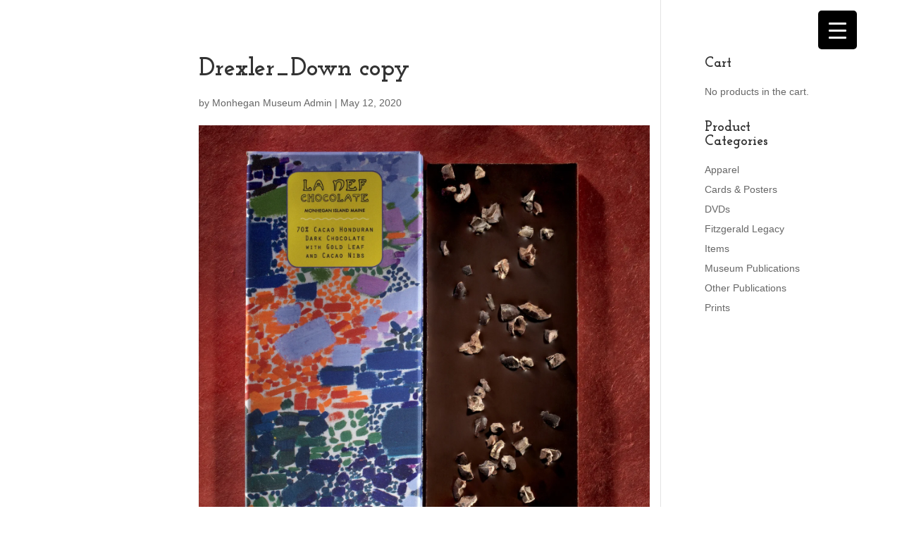

--- FILE ---
content_type: text/css
request_url: https://monheganmuseum.org/wp-content/themes/GreenLight-Child/style.css?ver=4.27.5
body_size: 1042
content:
/*
 Theme Name:     Divi Child
 Theme URI:      http://greenlightwebsites.com
 Description:    Divi Child Theme
 Author:         GreenLight Websites
 Author URI:     http://greenlightwebsites.com
 Template:       Divi
 Version:        1.0.0
*/

/* =Theme customization starts here
------------------------------------------------------- */
.et_header_style_slide .et_slide_in_menu_container{
	width: 420px;
	width: 20%;
}
@media (max-width:1500px){
button#responsive-menu-button{
	top: 29px;
    right: -2%;
	background:transparent!important;
}
	.dot-nav-custom{
		padding: 15px 10px 0px 0px!important;
	}
}
.mobile_menu_bar{display:none!important;}
@media (max-width:1500px){
	.page-template-default{
	width: 100%!important;
/* 	float: right; */
}
}
.page-template-default{
	width: 80%;
	float: right;
}

.move-aside{
	left:0px !important;
}

.mobile_menu_bar:before{
	left:-300px;
}

.et_pb_section .et_pb_section_2 .et_section_regular{
	z-index:1;
}

.et_mobile_device .et-pb-arrow-prev{
	left:0;
}

.subdivmenu {
    background-color: #000;
    color: #fff;
    width: 240px;
    position: fixed;
    left: 320px;
    text-align: center;
    height: 1000px;  
/* 	display:none; */

}
ul.desktop_menu_slide li:hover > .subdivmenu
{
	display:block;
}
@media (max-width:768px){
	#mobile_menu {display:block !important;}
	#desktop_menu {display:none !important;}
	.mobile_menu_bar:before{left:130px;}
}

@media(min-width:768px){
	#mobile_menu {display:none !important;}
	#desktop_menu {display:block !important;}
}

.desktop_menu_slide {
    display: block!important;
    padding: 28px 50px;
    visibility: visible;
    position: absolute;
    z-index: 9999;
    left: 0;
    width: 100%;
    opacity: 1;
    color: #fff;
}

.et_pb_fullscreen_nav_container ul li {
    padding-bottom: 10px;
}

.subDiv-head {
    color: #fff;
    text-transform: uppercase;
    padding-top: 80px;
}

/*Menu Slide Over*/

.et_pb_slide_menu_active #page-container, .et_pb_slide_menu_active #main-header {
left: 0 !important;
}
.et_pb_slide_menu_active #et-top-navigation {
margin-right: 320px;
}

/* Sticky side navigation */

.dot-nav-custom{

	display: flex;
	position: fixed;
	z-index: 99999;
	top: 20px;
	right: 0px;
	/*width: 200px;*/
	-webkit-border-top-left-radius: 5px;
	-moz-border-radius-topleft: 5px;
	border-top-left-radius: 5px;
	-webkit-border-bottom-left-radius: 5px;
	-moz-border-radius-bottomleft: 5px;
	border-bottom-left-radius: 5px;
	opacity: 1;
	background: rgba(0,0,0,.3);
	text-align: center;
	padding: 10px 40px 10px 20px;
}

#dot-nav-1{
	color: white;
	font-size: 14px;
	padding: 15px 0px;
	text-align: center;
	text-transform: uppercase;
	font-weight: 900;
	margin-left: 20px;
	/*background: #72bf44;
	border: #72bf44 1px solid;
	border-radius: 30px;*/	
}

#dot-nav-2{
	color: white;
	font-size: 14px;
	padding: 15px 0px;
	text-align: center;
	text-transform: uppercase;
	font-weight: 900;
	margin-left: 20px;
	/*background: #72bf44;
	border: #72bf44 1px solid;
	border-radius: 30px;
	margin-bottom: 20px;*/
}

#dot-nav-3{
	color: white;
	font-size: 14px;
	padding: 15px 0px;
	text-align: center;
	text-transform: uppercase;
	font-weight: 900; 
	margin-left: 20px;
	/*	background: #72bf44;
	border: #72bf44 1px solid;
	border-radius: 30px;
	margin-bottom: 20px;*/
}

#dot-nav-4{
	color: white;
	font-size: 14px;
	padding: 15px 0px;
	text-align: center;
	text-transform: uppercase;
	font-weight: 900;
	margin-left: 20px;
	/*	background: #72bf44;
	border: #72bf44 1px solid;
	border-radius: 30px;
	margin-bottom: 20px;*/
}

/* Removes standard footer */

#footer-bottom{
	display: none;
}

/* Navigation bar */

.et_slide_in_menu_container.et_pb_slide_menu_opened{
	left: 0 !important;
}

#logo{
	display: none;
}

#et-top-navigation{
	float: left;
	color: white;
}

.mobile_menu_bar:before{
	content: "\61";
	color: white;
	font-size: 50px;
}

.mobile_menu_bar:after{
	color: white;
	font-size: 50px;
}

.et_toggle_slide_menu:after{
	content: " " !important;
}

/* styles logo in nav */

.nav-small-image-container{
	text-align: center;
	margin-bottom: 50px;
}

/*
 * .et_pb_section{
	padding-top: 0px !important;
}
*/

.et_slide_menu_top{
	background: #070b0e !important;
}
